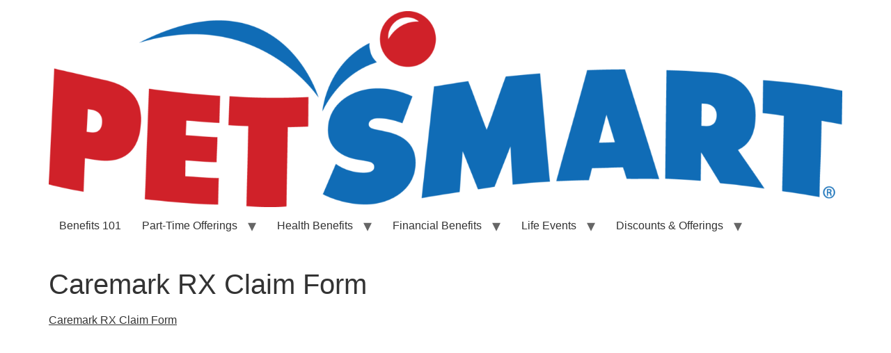

--- FILE ---
content_type: text/html; charset=UTF-8
request_url: https://benefits.petsmart.com/caremark-rx-claim-form/
body_size: 43173
content:
<!doctype html>
<html lang="en-US">
<head>
<!-- Global site tag (gtag.js) - Google Analytics -->
<script async src="https://www.googletagmanager.com/gtag/js?id=G-VZ9E1DRWX3"></script>
<script>
  window.dataLayer = window.dataLayer || [];
  function gtag(){dataLayer.push(arguments);}
  gtag('js', new Date());

  gtag('config', 'G-VZ9E1DRWX3');
</script>
	<meta charset="UTF-8">
		<meta name="viewport" content="width=device-width, initial-scale=1">
	<link rel="profile" href="http://gmpg.org/xfn/11">
	<title>Caremark RX Claim Form &#8211; PetSmart Benefits</title>
<meta name='robots' content='max-image-preview:large' />
	<style>img:is([sizes="auto" i], [sizes^="auto," i]) { contain-intrinsic-size: 3000px 1500px }</style>
	<link rel='dns-prefetch' href='//benefits.petsmart.com' />
<link rel='dns-prefetch' href='//use.fontawesome.com' />
<link rel="alternate" type="application/rss+xml" title="PetSmart Benefits &raquo; Feed" href="https://benefits.petsmart.com/feed/" />
<script>
window._wpemojiSettings = {"baseUrl":"https:\/\/s.w.org\/images\/core\/emoji\/16.0.1\/72x72\/","ext":".png","svgUrl":"https:\/\/s.w.org\/images\/core\/emoji\/16.0.1\/svg\/","svgExt":".svg","source":{"concatemoji":"https:\/\/benefits.petsmart.com\/wp-includes\/js\/wp-emoji-release.min.js?ver=6.8.3"}};
/*! This file is auto-generated */
!function(s,n){var o,i,e;function c(e){try{var t={supportTests:e,timestamp:(new Date).valueOf()};sessionStorage.setItem(o,JSON.stringify(t))}catch(e){}}function p(e,t,n){e.clearRect(0,0,e.canvas.width,e.canvas.height),e.fillText(t,0,0);var t=new Uint32Array(e.getImageData(0,0,e.canvas.width,e.canvas.height).data),a=(e.clearRect(0,0,e.canvas.width,e.canvas.height),e.fillText(n,0,0),new Uint32Array(e.getImageData(0,0,e.canvas.width,e.canvas.height).data));return t.every(function(e,t){return e===a[t]})}function u(e,t){e.clearRect(0,0,e.canvas.width,e.canvas.height),e.fillText(t,0,0);for(var n=e.getImageData(16,16,1,1),a=0;a<n.data.length;a++)if(0!==n.data[a])return!1;return!0}function f(e,t,n,a){switch(t){case"flag":return n(e,"\ud83c\udff3\ufe0f\u200d\u26a7\ufe0f","\ud83c\udff3\ufe0f\u200b\u26a7\ufe0f")?!1:!n(e,"\ud83c\udde8\ud83c\uddf6","\ud83c\udde8\u200b\ud83c\uddf6")&&!n(e,"\ud83c\udff4\udb40\udc67\udb40\udc62\udb40\udc65\udb40\udc6e\udb40\udc67\udb40\udc7f","\ud83c\udff4\u200b\udb40\udc67\u200b\udb40\udc62\u200b\udb40\udc65\u200b\udb40\udc6e\u200b\udb40\udc67\u200b\udb40\udc7f");case"emoji":return!a(e,"\ud83e\udedf")}return!1}function g(e,t,n,a){var r="undefined"!=typeof WorkerGlobalScope&&self instanceof WorkerGlobalScope?new OffscreenCanvas(300,150):s.createElement("canvas"),o=r.getContext("2d",{willReadFrequently:!0}),i=(o.textBaseline="top",o.font="600 32px Arial",{});return e.forEach(function(e){i[e]=t(o,e,n,a)}),i}function t(e){var t=s.createElement("script");t.src=e,t.defer=!0,s.head.appendChild(t)}"undefined"!=typeof Promise&&(o="wpEmojiSettingsSupports",i=["flag","emoji"],n.supports={everything:!0,everythingExceptFlag:!0},e=new Promise(function(e){s.addEventListener("DOMContentLoaded",e,{once:!0})}),new Promise(function(t){var n=function(){try{var e=JSON.parse(sessionStorage.getItem(o));if("object"==typeof e&&"number"==typeof e.timestamp&&(new Date).valueOf()<e.timestamp+604800&&"object"==typeof e.supportTests)return e.supportTests}catch(e){}return null}();if(!n){if("undefined"!=typeof Worker&&"undefined"!=typeof OffscreenCanvas&&"undefined"!=typeof URL&&URL.createObjectURL&&"undefined"!=typeof Blob)try{var e="postMessage("+g.toString()+"("+[JSON.stringify(i),f.toString(),p.toString(),u.toString()].join(",")+"));",a=new Blob([e],{type:"text/javascript"}),r=new Worker(URL.createObjectURL(a),{name:"wpTestEmojiSupports"});return void(r.onmessage=function(e){c(n=e.data),r.terminate(),t(n)})}catch(e){}c(n=g(i,f,p,u))}t(n)}).then(function(e){for(var t in e)n.supports[t]=e[t],n.supports.everything=n.supports.everything&&n.supports[t],"flag"!==t&&(n.supports.everythingExceptFlag=n.supports.everythingExceptFlag&&n.supports[t]);n.supports.everythingExceptFlag=n.supports.everythingExceptFlag&&!n.supports.flag,n.DOMReady=!1,n.readyCallback=function(){n.DOMReady=!0}}).then(function(){return e}).then(function(){var e;n.supports.everything||(n.readyCallback(),(e=n.source||{}).concatemoji?t(e.concatemoji):e.wpemoji&&e.twemoji&&(t(e.twemoji),t(e.wpemoji)))}))}((window,document),window._wpemojiSettings);
</script>
<script>function cpLoadCSS(e,t,n){"use strict";var i=window.document.createElement("link"),o=t||window.document.getElementsByTagName("script")[0];return i.rel="stylesheet",i.href=e,i.media="only x",o.parentNode.insertBefore(i,o),setTimeout(function(){i.media=n||"all"}),i}</script><style>.cp-popup-container .cpro-overlay,.cp-popup-container .cp-popup-wrapper{opacity:0;visibility:hidden;display:none}</style><style id='wp-emoji-styles-inline-css'>

	img.wp-smiley, img.emoji {
		display: inline !important;
		border: none !important;
		box-shadow: none !important;
		height: 1em !important;
		width: 1em !important;
		margin: 0 0.07em !important;
		vertical-align: -0.1em !important;
		background: none !important;
		padding: 0 !important;
	}
</style>
<link rel='stylesheet' id='wp-block-library-css' href='https://benefits.petsmart.com/wp-includes/css/dist/block-library/style.min.css?ver=6.8.3' media='all' />
<style id='global-styles-inline-css'>
:root{--wp--preset--aspect-ratio--square: 1;--wp--preset--aspect-ratio--4-3: 4/3;--wp--preset--aspect-ratio--3-4: 3/4;--wp--preset--aspect-ratio--3-2: 3/2;--wp--preset--aspect-ratio--2-3: 2/3;--wp--preset--aspect-ratio--16-9: 16/9;--wp--preset--aspect-ratio--9-16: 9/16;--wp--preset--color--black: #000000;--wp--preset--color--cyan-bluish-gray: #abb8c3;--wp--preset--color--white: #ffffff;--wp--preset--color--pale-pink: #f78da7;--wp--preset--color--vivid-red: #cf2e2e;--wp--preset--color--luminous-vivid-orange: #ff6900;--wp--preset--color--luminous-vivid-amber: #fcb900;--wp--preset--color--light-green-cyan: #7bdcb5;--wp--preset--color--vivid-green-cyan: #00d084;--wp--preset--color--pale-cyan-blue: #8ed1fc;--wp--preset--color--vivid-cyan-blue: #0693e3;--wp--preset--color--vivid-purple: #9b51e0;--wp--preset--gradient--vivid-cyan-blue-to-vivid-purple: linear-gradient(135deg,rgba(6,147,227,1) 0%,rgb(155,81,224) 100%);--wp--preset--gradient--light-green-cyan-to-vivid-green-cyan: linear-gradient(135deg,rgb(122,220,180) 0%,rgb(0,208,130) 100%);--wp--preset--gradient--luminous-vivid-amber-to-luminous-vivid-orange: linear-gradient(135deg,rgba(252,185,0,1) 0%,rgba(255,105,0,1) 100%);--wp--preset--gradient--luminous-vivid-orange-to-vivid-red: linear-gradient(135deg,rgba(255,105,0,1) 0%,rgb(207,46,46) 100%);--wp--preset--gradient--very-light-gray-to-cyan-bluish-gray: linear-gradient(135deg,rgb(238,238,238) 0%,rgb(169,184,195) 100%);--wp--preset--gradient--cool-to-warm-spectrum: linear-gradient(135deg,rgb(74,234,220) 0%,rgb(151,120,209) 20%,rgb(207,42,186) 40%,rgb(238,44,130) 60%,rgb(251,105,98) 80%,rgb(254,248,76) 100%);--wp--preset--gradient--blush-light-purple: linear-gradient(135deg,rgb(255,206,236) 0%,rgb(152,150,240) 100%);--wp--preset--gradient--blush-bordeaux: linear-gradient(135deg,rgb(254,205,165) 0%,rgb(254,45,45) 50%,rgb(107,0,62) 100%);--wp--preset--gradient--luminous-dusk: linear-gradient(135deg,rgb(255,203,112) 0%,rgb(199,81,192) 50%,rgb(65,88,208) 100%);--wp--preset--gradient--pale-ocean: linear-gradient(135deg,rgb(255,245,203) 0%,rgb(182,227,212) 50%,rgb(51,167,181) 100%);--wp--preset--gradient--electric-grass: linear-gradient(135deg,rgb(202,248,128) 0%,rgb(113,206,126) 100%);--wp--preset--gradient--midnight: linear-gradient(135deg,rgb(2,3,129) 0%,rgb(40,116,252) 100%);--wp--preset--font-size--small: 13px;--wp--preset--font-size--medium: 20px;--wp--preset--font-size--large: 36px;--wp--preset--font-size--x-large: 42px;--wp--preset--spacing--20: 0.44rem;--wp--preset--spacing--30: 0.67rem;--wp--preset--spacing--40: 1rem;--wp--preset--spacing--50: 1.5rem;--wp--preset--spacing--60: 2.25rem;--wp--preset--spacing--70: 3.38rem;--wp--preset--spacing--80: 5.06rem;--wp--preset--shadow--natural: 6px 6px 9px rgba(0, 0, 0, 0.2);--wp--preset--shadow--deep: 12px 12px 50px rgba(0, 0, 0, 0.4);--wp--preset--shadow--sharp: 6px 6px 0px rgba(0, 0, 0, 0.2);--wp--preset--shadow--outlined: 6px 6px 0px -3px rgba(255, 255, 255, 1), 6px 6px rgba(0, 0, 0, 1);--wp--preset--shadow--crisp: 6px 6px 0px rgba(0, 0, 0, 1);}:root { --wp--style--global--content-size: 800px;--wp--style--global--wide-size: 1200px; }:where(body) { margin: 0; }.wp-site-blocks > .alignleft { float: left; margin-right: 2em; }.wp-site-blocks > .alignright { float: right; margin-left: 2em; }.wp-site-blocks > .aligncenter { justify-content: center; margin-left: auto; margin-right: auto; }:where(.wp-site-blocks) > * { margin-block-start: 24px; margin-block-end: 0; }:where(.wp-site-blocks) > :first-child { margin-block-start: 0; }:where(.wp-site-blocks) > :last-child { margin-block-end: 0; }:root { --wp--style--block-gap: 24px; }:root :where(.is-layout-flow) > :first-child{margin-block-start: 0;}:root :where(.is-layout-flow) > :last-child{margin-block-end: 0;}:root :where(.is-layout-flow) > *{margin-block-start: 24px;margin-block-end: 0;}:root :where(.is-layout-constrained) > :first-child{margin-block-start: 0;}:root :where(.is-layout-constrained) > :last-child{margin-block-end: 0;}:root :where(.is-layout-constrained) > *{margin-block-start: 24px;margin-block-end: 0;}:root :where(.is-layout-flex){gap: 24px;}:root :where(.is-layout-grid){gap: 24px;}.is-layout-flow > .alignleft{float: left;margin-inline-start: 0;margin-inline-end: 2em;}.is-layout-flow > .alignright{float: right;margin-inline-start: 2em;margin-inline-end: 0;}.is-layout-flow > .aligncenter{margin-left: auto !important;margin-right: auto !important;}.is-layout-constrained > .alignleft{float: left;margin-inline-start: 0;margin-inline-end: 2em;}.is-layout-constrained > .alignright{float: right;margin-inline-start: 2em;margin-inline-end: 0;}.is-layout-constrained > .aligncenter{margin-left: auto !important;margin-right: auto !important;}.is-layout-constrained > :where(:not(.alignleft):not(.alignright):not(.alignfull)){max-width: var(--wp--style--global--content-size);margin-left: auto !important;margin-right: auto !important;}.is-layout-constrained > .alignwide{max-width: var(--wp--style--global--wide-size);}body .is-layout-flex{display: flex;}.is-layout-flex{flex-wrap: wrap;align-items: center;}.is-layout-flex > :is(*, div){margin: 0;}body .is-layout-grid{display: grid;}.is-layout-grid > :is(*, div){margin: 0;}body{padding-top: 0px;padding-right: 0px;padding-bottom: 0px;padding-left: 0px;}a:where(:not(.wp-element-button)){text-decoration: underline;}:root :where(.wp-element-button, .wp-block-button__link){background-color: #32373c;border-width: 0;color: #fff;font-family: inherit;font-size: inherit;line-height: inherit;padding: calc(0.667em + 2px) calc(1.333em + 2px);text-decoration: none;}.has-black-color{color: var(--wp--preset--color--black) !important;}.has-cyan-bluish-gray-color{color: var(--wp--preset--color--cyan-bluish-gray) !important;}.has-white-color{color: var(--wp--preset--color--white) !important;}.has-pale-pink-color{color: var(--wp--preset--color--pale-pink) !important;}.has-vivid-red-color{color: var(--wp--preset--color--vivid-red) !important;}.has-luminous-vivid-orange-color{color: var(--wp--preset--color--luminous-vivid-orange) !important;}.has-luminous-vivid-amber-color{color: var(--wp--preset--color--luminous-vivid-amber) !important;}.has-light-green-cyan-color{color: var(--wp--preset--color--light-green-cyan) !important;}.has-vivid-green-cyan-color{color: var(--wp--preset--color--vivid-green-cyan) !important;}.has-pale-cyan-blue-color{color: var(--wp--preset--color--pale-cyan-blue) !important;}.has-vivid-cyan-blue-color{color: var(--wp--preset--color--vivid-cyan-blue) !important;}.has-vivid-purple-color{color: var(--wp--preset--color--vivid-purple) !important;}.has-black-background-color{background-color: var(--wp--preset--color--black) !important;}.has-cyan-bluish-gray-background-color{background-color: var(--wp--preset--color--cyan-bluish-gray) !important;}.has-white-background-color{background-color: var(--wp--preset--color--white) !important;}.has-pale-pink-background-color{background-color: var(--wp--preset--color--pale-pink) !important;}.has-vivid-red-background-color{background-color: var(--wp--preset--color--vivid-red) !important;}.has-luminous-vivid-orange-background-color{background-color: var(--wp--preset--color--luminous-vivid-orange) !important;}.has-luminous-vivid-amber-background-color{background-color: var(--wp--preset--color--luminous-vivid-amber) !important;}.has-light-green-cyan-background-color{background-color: var(--wp--preset--color--light-green-cyan) !important;}.has-vivid-green-cyan-background-color{background-color: var(--wp--preset--color--vivid-green-cyan) !important;}.has-pale-cyan-blue-background-color{background-color: var(--wp--preset--color--pale-cyan-blue) !important;}.has-vivid-cyan-blue-background-color{background-color: var(--wp--preset--color--vivid-cyan-blue) !important;}.has-vivid-purple-background-color{background-color: var(--wp--preset--color--vivid-purple) !important;}.has-black-border-color{border-color: var(--wp--preset--color--black) !important;}.has-cyan-bluish-gray-border-color{border-color: var(--wp--preset--color--cyan-bluish-gray) !important;}.has-white-border-color{border-color: var(--wp--preset--color--white) !important;}.has-pale-pink-border-color{border-color: var(--wp--preset--color--pale-pink) !important;}.has-vivid-red-border-color{border-color: var(--wp--preset--color--vivid-red) !important;}.has-luminous-vivid-orange-border-color{border-color: var(--wp--preset--color--luminous-vivid-orange) !important;}.has-luminous-vivid-amber-border-color{border-color: var(--wp--preset--color--luminous-vivid-amber) !important;}.has-light-green-cyan-border-color{border-color: var(--wp--preset--color--light-green-cyan) !important;}.has-vivid-green-cyan-border-color{border-color: var(--wp--preset--color--vivid-green-cyan) !important;}.has-pale-cyan-blue-border-color{border-color: var(--wp--preset--color--pale-cyan-blue) !important;}.has-vivid-cyan-blue-border-color{border-color: var(--wp--preset--color--vivid-cyan-blue) !important;}.has-vivid-purple-border-color{border-color: var(--wp--preset--color--vivid-purple) !important;}.has-vivid-cyan-blue-to-vivid-purple-gradient-background{background: var(--wp--preset--gradient--vivid-cyan-blue-to-vivid-purple) !important;}.has-light-green-cyan-to-vivid-green-cyan-gradient-background{background: var(--wp--preset--gradient--light-green-cyan-to-vivid-green-cyan) !important;}.has-luminous-vivid-amber-to-luminous-vivid-orange-gradient-background{background: var(--wp--preset--gradient--luminous-vivid-amber-to-luminous-vivid-orange) !important;}.has-luminous-vivid-orange-to-vivid-red-gradient-background{background: var(--wp--preset--gradient--luminous-vivid-orange-to-vivid-red) !important;}.has-very-light-gray-to-cyan-bluish-gray-gradient-background{background: var(--wp--preset--gradient--very-light-gray-to-cyan-bluish-gray) !important;}.has-cool-to-warm-spectrum-gradient-background{background: var(--wp--preset--gradient--cool-to-warm-spectrum) !important;}.has-blush-light-purple-gradient-background{background: var(--wp--preset--gradient--blush-light-purple) !important;}.has-blush-bordeaux-gradient-background{background: var(--wp--preset--gradient--blush-bordeaux) !important;}.has-luminous-dusk-gradient-background{background: var(--wp--preset--gradient--luminous-dusk) !important;}.has-pale-ocean-gradient-background{background: var(--wp--preset--gradient--pale-ocean) !important;}.has-electric-grass-gradient-background{background: var(--wp--preset--gradient--electric-grass) !important;}.has-midnight-gradient-background{background: var(--wp--preset--gradient--midnight) !important;}.has-small-font-size{font-size: var(--wp--preset--font-size--small) !important;}.has-medium-font-size{font-size: var(--wp--preset--font-size--medium) !important;}.has-large-font-size{font-size: var(--wp--preset--font-size--large) !important;}.has-x-large-font-size{font-size: var(--wp--preset--font-size--x-large) !important;}
:root :where(.wp-block-pullquote){font-size: 1.5em;line-height: 1.6;}
</style>
<link rel='stylesheet' id='wpdm-font-awesome-css' href='https://use.fontawesome.com/releases/v6.7.2/css/all.css?ver=6.8.3' media='all' />
<link rel='stylesheet' id='wpdm-front-css' href='https://benefits.petsmart.com/wp-content/plugins/download-manager/assets/css/front.min.css?ver=6.8.3' media='all' />
<script>document.addEventListener('DOMContentLoaded', function(event) {  if( typeof cpLoadCSS !== 'undefined' ) { cpLoadCSS('https://benefits.petsmart.com/wp-content/plugins/convertpro/assets/modules/css/cp-popup.min.css?ver=1.8.5', 0, 'all'); } }); </script>
<link rel='stylesheet' id='hello-elementor-style-css' href='https://benefits.petsmart.com/wp-content/themes/hello-elementor/style.css?ver=6.8.3' media='all' />
<link rel='stylesheet' id='psbenefits-style-css' href='https://benefits.petsmart.com/wp-content/themes/psbenefits/style.css?ver=6.8.3' media='all' />
<link rel='stylesheet' id='hello-elementor-css' href='https://benefits.petsmart.com/wp-content/themes/hello-elementor/assets/css/reset.css?ver=3.4.5' media='all' />
<link rel='stylesheet' id='hello-elementor-theme-style-css' href='https://benefits.petsmart.com/wp-content/themes/hello-elementor/assets/css/theme.css?ver=3.4.5' media='all' />
<link rel='stylesheet' id='hello-elementor-header-footer-css' href='https://benefits.petsmart.com/wp-content/themes/hello-elementor/assets/css/header-footer.css?ver=3.4.5' media='all' />
<script src="https://benefits.petsmart.com/wp-includes/js/jquery/jquery.min.js?ver=3.7.1" id="jquery-core-js"></script>
<script src="https://benefits.petsmart.com/wp-includes/js/jquery/jquery-migrate.min.js?ver=3.4.1" id="jquery-migrate-js"></script>
<script src="https://benefits.petsmart.com/wp-content/plugins/download-manager/assets/js/wpdm.min.js?ver=6.8.3" id="wpdmjs-js"></script>
<script id="wpdm-frontjs-js-extra">
var wpdm_url = {"home":"https:\/\/benefits.petsmart.com\/","site":"https:\/\/benefits.petsmart.com\/","ajax":"https:\/\/benefits.petsmart.com\/wp-admin\/admin-ajax.php"};
var wpdm_js = {"spinner":"<i class=\"fas fa-sun fa-spin\"><\/i>","client_id":"35cdf5c3fa23ff73de72e75bacb900f6"};
var wpdm_strings = {"pass_var":"Password Verified!","pass_var_q":"Please click following button to start download.","start_dl":"Start Download"};
</script>
<script src="https://benefits.petsmart.com/wp-content/plugins/download-manager/assets/js/front.min.js?ver=6.8.6" id="wpdm-frontjs-js"></script>
<link rel="https://api.w.org/" href="https://benefits.petsmart.com/wp-json/" /><link rel="alternate" title="JSON" type="application/json" href="https://benefits.petsmart.com/wp-json/wp/v2/media/720" /><link rel="EditURI" type="application/rsd+xml" title="RSD" href="https://benefits.petsmart.com/xmlrpc.php?rsd" />
<meta name="generator" content="WordPress 6.8.3" />
<link rel='shortlink' href='https://benefits.petsmart.com/?p=720' />
<link rel="alternate" title="oEmbed (JSON)" type="application/json+oembed" href="https://benefits.petsmart.com/wp-json/oembed/1.0/embed?url=https%3A%2F%2Fbenefits.petsmart.com%2Fcaremark-rx-claim-form%2F" />
<link rel="alternate" title="oEmbed (XML)" type="text/xml+oembed" href="https://benefits.petsmart.com/wp-json/oembed/1.0/embed?url=https%3A%2F%2Fbenefits.petsmart.com%2Fcaremark-rx-claim-form%2F&#038;format=xml" />
<!-- Stream WordPress user activity plugin v4.1.1 -->
<meta name="generator" content="Elementor 3.33.0; features: additional_custom_breakpoints; settings: css_print_method-external, google_font-enabled, font_display-auto">
			<style>
				.e-con.e-parent:nth-of-type(n+4):not(.e-lazyloaded):not(.e-no-lazyload),
				.e-con.e-parent:nth-of-type(n+4):not(.e-lazyloaded):not(.e-no-lazyload) * {
					background-image: none !important;
				}
				@media screen and (max-height: 1024px) {
					.e-con.e-parent:nth-of-type(n+3):not(.e-lazyloaded):not(.e-no-lazyload),
					.e-con.e-parent:nth-of-type(n+3):not(.e-lazyloaded):not(.e-no-lazyload) * {
						background-image: none !important;
					}
				}
				@media screen and (max-height: 640px) {
					.e-con.e-parent:nth-of-type(n+2):not(.e-lazyloaded):not(.e-no-lazyload),
					.e-con.e-parent:nth-of-type(n+2):not(.e-lazyloaded):not(.e-no-lazyload) * {
						background-image: none !important;
					}
				}
			</style>
			<link rel="icon" href="https://benefits.petsmart.com/wp-content/uploads/cropped-bouncing-ball-icon-32x32.png" sizes="32x32" />
<link rel="icon" href="https://benefits.petsmart.com/wp-content/uploads/cropped-bouncing-ball-icon-192x192.png" sizes="192x192" />
<link rel="apple-touch-icon" href="https://benefits.petsmart.com/wp-content/uploads/cropped-bouncing-ball-icon-180x180.png" />
<meta name="msapplication-TileImage" content="https://benefits.petsmart.com/wp-content/uploads/cropped-bouncing-ball-icon-270x270.png" />
		<style id="wp-custom-css">
			.elementor-toggle-title {font-size: 1.3em; text-transform:uppercase;}

/* TEXT */

h2 {
	margin-top: 1em
}
ul {
	margin-bottom:1em;
}
.footnote, .important-notice {
	font-size: small;
	line-height: 1.2em;
	margin-bottom:0.5em;
}
a {
	color: var(--e-global-color-b0ff323)
}

.footer-disclaimer a {
	color: var(--e-global-color-ea45811);
}

.footer-link-section .elementor-icon-list-item {
	padding-bottom: .6em;
	line-height: 1.1em;
}

/* HEADER */

#page-title-over-image h1{
	text-align: right;
	font-weight: 900;
	color: #ffffff;
	font-size: 4em;
	text-shadow: 0px 0px 15px rgba(0,0,0,0.5);
}
#page-subtitle-over-image h1{
	text-align: right;
	font-weight: 900;
	color: #ffffff;
	font-size: 2em;
	text-shadow: 0px 0px 30px rgba(0,0,0,0.5);
}

#change-region p {
	margin:0;
}

/* TABLES */
table th {
	text-align: left;
	}

table {
	box-shadow: 0 0 20px rgba(0, 0, 0, 0.15);
}
table tbody tr:first-child th {
	background-color: var( --e-global-color-secondary );
	color: white;
	font-weight: 900
}
table th {
	color: var( --e-global-color-secondary );
	font-weight: normal;
}
	table th strong {
	font-weight: 900;
	}

table td, table th {
	border:none;
}


/* ICONS */

i.fas {
	padding: 0 0.3em 0 0.3em;
}

#carousel .psicon-inline {
	color: #027DB4;
	font-size: 3em;
	text-align: center;
}

#carousel h1 {
	text-align:center;
	font-weight:900;
	font-size:1.5em;
}

.elementor-testimonial__image {
	margin-top: -4px;
}

/* IMAGES */

img.level3, .level3 img {
	border: 1px solid lightgray;
	border-radius: 10px;
	}
img.level3 {
		width: 40%;
}

/* FRONT PAGE */
.checkerboard {
	text-align:center;
}
.checkerboard .clight *  {
	color: black;
}
.checkerboard .cdark *  {
	color: white;
}
.checkerboard .checkerboard-title h2 {
	font-size: 1.2em;
	line-height: 1.1em;
	height: 3em;
	margin-bottom: 5px;
}
.checkerboard p {
	font-size: .9em;
	height: 7em;
	margin: 0 0 5px 0;
}
.checkerboard .checkerboard-readmore p {
	height: 1em;
}

/* CALLOUTS */
.callout {
	font-weight: bold;
	border: 1px solid;
	border-radius: 5px;
	padding:1em;
	background: #efefef;
	margin-bottom: 1em;
}

/* ANCHORS */
a.anchor {
    display: block;
    position: relative;
    top: -220px;
    visibility: hidden;
}

/* BREADCRUMBS */
#ah-breadcrumb {
	margin-bottom: 0;
	padding: 0;
}

#ah-breadcrumb li {
	display: inline;
	font-weight: bold;
	text-transform: uppercase;
	font-size: .75em;
	padding: 0 3px 0 0;
}

/* LINKS */
.elementor-widget-theme-post-content a {
	text-decoration:underline;
}

/*
.category-canada #page-title-over-image, .category-canada #page-subtitle-over-image {
	background: #00000050;
		backdrop-filter: blur(5px);
	margin:0;
}
.category-canada #page-title-over-image {
	padding: 2em 3em .5em 2em;
	border-radius: 10px 10px 0px 0px;
}
.category-canada #page-subtitle-over-image {
	padding: .5em 3em 2em 2em;
	border-radius: 0px 0px 10px 10px;
}
*/		</style>
		<meta name="generator" content="WordPress Download Manager 6.8.6" />
		        <style>
            /* WPDM Link Template Styles */        </style>
		        <style>

            :root {
                --color-primary: #4a8eff;
                --color-primary-rgb: 74, 142, 255;
                --color-primary-hover: #5998ff;
                --color-primary-active: #3281ff;
                --clr-sec: #6c757d;
                --clr-sec-rgb: 108, 117, 125;
                --clr-sec-hover: #6c757d;
                --clr-sec-active: #6c757d;
                --color-success: #018e11;
                --color-success-rgb: 1, 142, 17;
                --color-success-hover: #0aad01;
                --color-success-active: #0c8c01;
                --color-info: #2CA8FF;
                --color-info-rgb: 44, 168, 255;
                --color-info-hover: #2CA8FF;
                --color-info-active: #2CA8FF;
                --color-warning: #FFB236;
                --color-warning-rgb: 255, 178, 54;
                --color-warning-hover: #FFB236;
                --color-warning-active: #FFB236;
                --color-danger: #ff5062;
                --color-danger-rgb: 255, 80, 98;
                --color-danger-hover: #ff5062;
                --color-danger-active: #ff5062;
                --color-green: #30b570;
                --color-blue: #0073ff;
                --color-purple: #8557D3;
                --color-red: #ff5062;
                --color-muted: rgba(69, 89, 122, 0.6);
                --wpdm-font: "Sen", -apple-system, BlinkMacSystemFont, "Segoe UI", Roboto, Helvetica, Arial, sans-serif, "Apple Color Emoji", "Segoe UI Emoji", "Segoe UI Symbol";
            }

            .wpdm-download-link.btn.btn-primary {
                border-radius: 4px;
            }


        </style>
		        <script>
            function wpdm_rest_url(request) {
                return "https://benefits.petsmart.com/wp-json/wpdm/" + request;
            }
        </script>
		</head>
<body class="attachment wp-singular attachment-template-default single single-attachment postid-720 attachmentid-720 attachment-pdf wp-custom-logo wp-embed-responsive wp-theme-hello-elementor wp-child-theme-psbenefits hello-elementor-default elementor-default elementor-kit-9">


<header id="site-header" class="site-header">

	<div class="site-branding">
		<a href="https://benefits.petsmart.com/" class="custom-logo-link" rel="home"><img fetchpriority="high" width="2424" height="600" src="https://benefits.petsmart.com/wp-content/uploads/cropped-PetSmart_Logo_RGB.png" class="custom-logo" alt="PetSmart Benefits" decoding="async" srcset="https://benefits.petsmart.com/wp-content/uploads/cropped-PetSmart_Logo_RGB.png 2424w, https://benefits.petsmart.com/wp-content/uploads/cropped-PetSmart_Logo_RGB-300x74.png 300w, https://benefits.petsmart.com/wp-content/uploads/cropped-PetSmart_Logo_RGB-1024x253.png 1024w, https://benefits.petsmart.com/wp-content/uploads/cropped-PetSmart_Logo_RGB-768x190.png 768w, https://benefits.petsmart.com/wp-content/uploads/cropped-PetSmart_Logo_RGB-1536x380.png 1536w, https://benefits.petsmart.com/wp-content/uploads/cropped-PetSmart_Logo_RGB-2048x507.png 2048w" sizes="(max-width: 2424px) 100vw, 2424px" /></a>	</div>

			<nav class="site-navigation" aria-label="Main menu">
			<ul id="menu-us-primary" class="menu"><li id="menu-item-420" class="menu-item menu-item-type-post_type menu-item-object-page menu-item-420"><a href="https://benefits.petsmart.com/us/benefits-101/">Benefits 101</a></li>
<li id="menu-item-1232" class="menu-item menu-item-type-post_type menu-item-object-page menu-item-has-children menu-item-1232"><a href="https://benefits.petsmart.com/us/part-time-offerings/">Part-Time Offerings</a>
<ul class="sub-menu">
	<li id="menu-item-2464" class="menu-item menu-item-type-post_type menu-item-object-page menu-item-has-children menu-item-2464"><a href="https://benefits.petsmart.com/us/health-benefits/">Health Benefits</a>
	<ul class="sub-menu">
		<li id="menu-item-2465" class="menu-item menu-item-type-post_type menu-item-object-page menu-item-2465"><a href="https://benefits.petsmart.com/us/health-benefits/medical-plans/">Medical Plans</a></li>
		<li id="menu-item-2466" class="menu-item menu-item-type-post_type menu-item-object-page menu-item-2466"><a href="https://benefits.petsmart.com/us/health-benefits/medical-spending-accounts/">Medical Spending Accounts</a></li>
		<li id="menu-item-2467" class="menu-item menu-item-type-post_type menu-item-object-page menu-item-2467"><a href="https://benefits.petsmart.com/us/health-benefits/health-programs/">Health Programs</a></li>
	</ul>
</li>
	<li id="menu-item-2468" class="menu-item menu-item-type-post_type menu-item-object-page menu-item-has-children menu-item-2468"><a href="https://benefits.petsmart.com/us/financial-benefits/">Financial Benefits</a>
	<ul class="sub-menu">
		<li id="menu-item-2469" class="menu-item menu-item-type-post_type menu-item-object-page menu-item-2469"><a href="https://benefits.petsmart.com/us/financial-benefits/savesmart-401k/">SaveSmart 401(k)</a></li>
		<li id="menu-item-2470" class="menu-item menu-item-type-post_type menu-item-object-page menu-item-2470"><a href="https://benefits.petsmart.com/us/financial-benefits/financial-guidance/">Financial Guidance</a></li>
	</ul>
</li>
	<li id="menu-item-2471" class="menu-item menu-item-type-post_type menu-item-object-page menu-item-has-children menu-item-2471"><a href="https://benefits.petsmart.com/us/life-events/">Life Events</a>
	<ul class="sub-menu">
		<li id="menu-item-2474" class="menu-item menu-item-type-post_type menu-item-object-page menu-item-2474"><a href="https://benefits.petsmart.com/us/life-events/time-away-from-petsmart/">Time Away from PetSmart</a></li>
		<li id="menu-item-2477" class="menu-item menu-item-type-post_type menu-item-object-page menu-item-2477"><a href="https://benefits.petsmart.com/us/life-events/work-or-life-changes/">Work or Life Changes</a></li>
		<li id="menu-item-2480" class="menu-item menu-item-type-post_type menu-item-object-page menu-item-2480"><a href="https://benefits.petsmart.com/us/life-events/leave-of-absence-and-accommodations/">Leave of Absence and Accommodations</a></li>
		<li id="menu-item-2483" class="menu-item menu-item-type-post_type menu-item-object-page menu-item-2483"><a href="https://benefits.petsmart.com/us/life-events/ally/">Ally</a></li>
		<li id="menu-item-2486" class="menu-item menu-item-type-post_type menu-item-object-page menu-item-2486"><a href="https://benefits.petsmart.com/us/life-events/petsmart-associate-assistance-foundation-paaf/">Associate Assistance Foundation</a></li>
	</ul>
</li>
	<li id="menu-item-2489" class="menu-item menu-item-type-post_type menu-item-object-page menu-item-has-children menu-item-2489"><a href="https://benefits.petsmart.com/us/discounts-and-offerings/">Discounts &#038; Offerings</a>
	<ul class="sub-menu">
		<li id="menu-item-2491" class="menu-item menu-item-type-post_type menu-item-object-page menu-item-2491"><a href="https://benefits.petsmart.com/us/discounts-and-offerings/associate-discount/">Associate Discount</a></li>
		<li id="menu-item-2494" class="menu-item menu-item-type-post_type menu-item-object-page menu-item-2494"><a href="https://benefits.petsmart.com/us/discounts-and-offerings/tuition-assistance-program/">Tuition Reimbursement Program</a></li>
		<li id="menu-item-2495" class="menu-item menu-item-type-post_type menu-item-object-page menu-item-2495"><a href="https://benefits.petsmart.com/us/discounts-and-offerings/perkspot/">PerkSpot</a></li>
		<li id="menu-item-2496" class="menu-item menu-item-type-post_type menu-item-object-page menu-item-2496"><a href="https://benefits.petsmart.com/us/discounts-and-offerings/smart-solutions/">Smart Solutions</a></li>
		<li id="menu-item-2498" class="menu-item menu-item-type-post_type menu-item-object-page menu-item-2498"><a href="https://benefits.petsmart.com/us/discounts-and-offerings/pet-insurance/">Pet Insurance</a></li>
		<li id="menu-item-2499" class="menu-item menu-item-type-post_type menu-item-object-page menu-item-2499"><a href="https://benefits.petsmart.com/us/discounts-and-offerings/metlife-discounts/">Insurance and Legal Plan Offerings</a></li>
	</ul>
</li>
</ul>
</li>
<li id="menu-item-616" class="menu-item menu-item-type-post_type menu-item-object-page menu-item-has-children menu-item-616"><a href="https://benefits.petsmart.com/us/health-benefits/">Health Benefits</a>
<ul class="sub-menu">
	<li id="menu-item-485" class="menu-item menu-item-type-post_type menu-item-object-page menu-item-485"><a href="https://benefits.petsmart.com/us/health-benefits/medical-plans/">Medical Plans</a></li>
	<li id="menu-item-484" class="menu-item menu-item-type-post_type menu-item-object-page menu-item-484"><a href="https://benefits.petsmart.com/us/health-benefits/medical-spending-accounts/">Medical Spending Accounts</a></li>
	<li id="menu-item-483" class="menu-item menu-item-type-post_type menu-item-object-page menu-item-483"><a href="https://benefits.petsmart.com/us/health-benefits/health-programs/">Health Programs</a></li>
	<li id="menu-item-482" class="menu-item menu-item-type-post_type menu-item-object-page menu-item-482"><a href="https://benefits.petsmart.com/us/health-benefits/dental-plans/">Dental Plans</a></li>
	<li id="menu-item-481" class="menu-item menu-item-type-post_type menu-item-object-page menu-item-481"><a href="https://benefits.petsmart.com/us/health-benefits/vision-plans/">Vision Plans</a></li>
</ul>
</li>
<li id="menu-item-797" class="menu-item menu-item-type-post_type menu-item-object-page menu-item-has-children menu-item-797"><a href="https://benefits.petsmart.com/us/financial-benefits/">Financial Benefits</a>
<ul class="sub-menu">
	<li id="menu-item-795" class="menu-item menu-item-type-post_type menu-item-object-page menu-item-795"><a href="https://benefits.petsmart.com/us/financial-benefits/savesmart-401k/">SaveSmart 401(k)</a></li>
	<li id="menu-item-794" class="menu-item menu-item-type-post_type menu-item-object-page menu-item-794"><a href="https://benefits.petsmart.com/us/financial-benefits/financial-guidance/">Financial Guidance</a></li>
	<li id="menu-item-793" class="menu-item menu-item-type-post_type menu-item-object-page menu-item-793"><a href="https://benefits.petsmart.com/us/financial-benefits/deferred-compensation-plan/">Deferred Compensation Plan</a></li>
</ul>
</li>
<li id="menu-item-739" class="menu-item menu-item-type-post_type menu-item-object-page menu-item-has-children menu-item-739"><a href="https://benefits.petsmart.com/us/life-events/">Life Events</a>
<ul class="sub-menu">
	<li id="menu-item-782" class="menu-item menu-item-type-post_type menu-item-object-page menu-item-782"><a href="https://benefits.petsmart.com/us/life-events/time-away-from-petsmart/">Time Away from PetSmart</a></li>
	<li id="menu-item-781" class="menu-item menu-item-type-post_type menu-item-object-page menu-item-781"><a href="https://benefits.petsmart.com/us/life-events/work-or-life-changes/">Work or Life Changes</a></li>
	<li id="menu-item-7411" class="menu-item menu-item-type-post_type menu-item-object-page menu-item-7411"><a href="https://benefits.petsmart.com/us/life-events/caregiving/">Caregiving</a></li>
	<li id="menu-item-479" class="menu-item menu-item-type-post_type menu-item-object-page menu-item-479"><a href="https://benefits.petsmart.com/us/health-benefits/life-and-accident-insurance/">Life and Accident Insurance</a></li>
	<li id="menu-item-779" class="menu-item menu-item-type-post_type menu-item-object-page menu-item-779"><a href="https://benefits.petsmart.com/us/life-events/leave-of-absence-and-accommodations/">Leave of Absence and Accommodations</a></li>
	<li id="menu-item-778" class="menu-item menu-item-type-post_type menu-item-object-page menu-item-778"><a href="https://benefits.petsmart.com/us/life-events/ally/">Ally</a></li>
	<li id="menu-item-777" class="menu-item menu-item-type-post_type menu-item-object-page menu-item-777"><a href="https://benefits.petsmart.com/us/life-events/petsmart-associate-assistance-foundation-paaf/">Associate Assistance Foundation</a></li>
	<li id="menu-item-5762" class="menu-item menu-item-type-post_type menu-item-object-page menu-item-5762"><a href="https://benefits.petsmart.com/us/life-events/wellness/">Wellness: Be Well, Get Better, Feel Prepared</a></li>
</ul>
</li>
<li id="menu-item-542" class="menu-item menu-item-type-post_type menu-item-object-page menu-item-has-children menu-item-542"><a href="https://benefits.petsmart.com/us/discounts-and-offerings/">Discounts &#038; Offerings</a>
<ul class="sub-menu">
	<li id="menu-item-776" class="menu-item menu-item-type-post_type menu-item-object-page menu-item-776"><a href="https://benefits.petsmart.com/us/discounts-and-offerings/associate-discount/">Associate Discount</a></li>
	<li id="menu-item-775" class="menu-item menu-item-type-post_type menu-item-object-page menu-item-775"><a href="https://benefits.petsmart.com/us/discounts-and-offerings/tuition-assistance-program/">Tuition Reimbursement Program</a></li>
	<li id="menu-item-774" class="menu-item menu-item-type-post_type menu-item-object-page menu-item-774"><a href="https://benefits.petsmart.com/us/discounts-and-offerings/perkspot/">PerkSpot</a></li>
	<li id="menu-item-773" class="menu-item menu-item-type-post_type menu-item-object-page menu-item-773"><a href="https://benefits.petsmart.com/us/discounts-and-offerings/smart-solutions/">Smart Solutions</a></li>
	<li id="menu-item-772" class="menu-item menu-item-type-post_type menu-item-object-page menu-item-772"><a href="https://benefits.petsmart.com/us/discounts-and-offerings/pet-insurance/">Pet Insurance</a></li>
	<li id="menu-item-771" class="menu-item menu-item-type-post_type menu-item-object-page menu-item-771"><a href="https://benefits.petsmart.com/us/discounts-and-offerings/metlife-discounts/">Insurance and Legal Plan Offerings</a></li>
	<li id="menu-item-770" class="menu-item menu-item-type-post_type menu-item-object-page menu-item-770"><a href="https://benefits.petsmart.com/us/discounts-and-offerings/cigna-discounts/">New York Life Discounts</a></li>
</ul>
</li>
</ul>		</nav>
	</header>

<main id="content" class="site-main post-720 attachment type-attachment status-inherit hentry">

			<div class="page-header">
			<h1 class="entry-title">Caremark RX Claim Form</h1>		</div>
	
	<div class="page-content">
		<p class="attachment"><a href='https://benefits.petsmart.com/wp-content/uploads/Caremark-RX-Claim-Form.pdf'>Caremark RX Claim Form</a></p>
<span class="cp-load-after-post"></span>
		
			</div>

	
</main>

	<footer id="site-footer" class="site-footer">
	</footer>

<script type="speculationrules">
{"prefetch":[{"source":"document","where":{"and":[{"href_matches":"\/*"},{"not":{"href_matches":["\/wp-*.php","\/wp-admin\/*","\/wp-content\/uploads\/*","\/wp-content\/*","\/wp-content\/plugins\/*","\/wp-content\/themes\/psbenefits\/*","\/wp-content\/themes\/hello-elementor\/*","\/*\\?(.+)"]}},{"not":{"selector_matches":"a[rel~=\"nofollow\"]"}},{"not":{"selector_matches":".no-prefetch, .no-prefetch a"}}]},"eagerness":"conservative"}]}
</script>
            <script>

                const abmsg = "We noticed an ad blocker. Consider whitelisting us to support the site ❤️";
                const abmsgd = "download";
                const iswpdmpropage = 0;

                jQuery(function($){

                    
                                    });
            </script>
            <div id="fb-root"></div>
            				<script type="text/javascript">
				(function() {
					// Global page view and session tracking for UAEL Modal Popup feature
					try {
						// Session tracking: increment if this is a new session
						
						// Check if any popup on this page uses current page tracking
						var hasCurrentPageTracking = false;
						var currentPagePopups = [];
						// Check all modal popups on this page for current page tracking
						if (typeof jQuery !== 'undefined') {
							jQuery('.uael-modal-parent-wrapper').each(function() {
								var scope = jQuery(this).data('page-views-scope');
								var enabled = jQuery(this).data('page-views-enabled');
								var popupId = jQuery(this).attr('id').replace('-overlay', '');	
								if (enabled === 'yes' && scope === 'current') {
									hasCurrentPageTracking = true;
									currentPagePopups.push(popupId);
								}
							});
						}
						// Global tracking: ALWAYS increment if ANY popup on the site uses global tracking
												// Current page tracking: increment per-page counters
						if (hasCurrentPageTracking && currentPagePopups.length > 0) {
							var currentUrl = window.location.href;
							var urlKey = 'uael_page_views_' + btoa(currentUrl).replace(/[^a-zA-Z0-9]/g, '').substring(0, 50);
							var currentPageViews = parseInt(localStorage.getItem(urlKey) || '0');
							currentPageViews++;
							localStorage.setItem(urlKey, currentPageViews.toString());
							// Store URL mapping for each popup
							for (var i = 0; i < currentPagePopups.length; i++) {
								var popupUrlKey = 'uael_popup_' + currentPagePopups[i] + '_url_key';
								localStorage.setItem(popupUrlKey, urlKey);
							}
						}
					} catch (e) {
						// Silently fail if localStorage is not available
					}
				})();
				</script>
							<script>
				const lazyloadRunObserver = () => {
					const lazyloadBackgrounds = document.querySelectorAll( `.e-con.e-parent:not(.e-lazyloaded)` );
					const lazyloadBackgroundObserver = new IntersectionObserver( ( entries ) => {
						entries.forEach( ( entry ) => {
							if ( entry.isIntersecting ) {
								let lazyloadBackground = entry.target;
								if( lazyloadBackground ) {
									lazyloadBackground.classList.add( 'e-lazyloaded' );
								}
								lazyloadBackgroundObserver.unobserve( entry.target );
							}
						});
					}, { rootMargin: '200px 0px 200px 0px' } );
					lazyloadBackgrounds.forEach( ( lazyloadBackground ) => {
						lazyloadBackgroundObserver.observe( lazyloadBackground );
					} );
				};
				const events = [
					'DOMContentLoaded',
					'elementor/lazyload/observe',
				];
				events.forEach( ( event ) => {
					document.addEventListener( event, lazyloadRunObserver );
				} );
			</script>
			<script src="https://benefits.petsmart.com/wp-includes/js/jquery/jquery.form.min.js?ver=4.3.0" id="jquery-form-js"></script>
<script id="cp-popup-script-js-extra">
var cp_ajax = {"url":"https:\/\/benefits.petsmart.com\/wp-admin\/admin-ajax.php","ajax_nonce":"921bf4a78a","assets_url":"https:\/\/benefits.petsmart.com\/wp-content\/plugins\/convertpro\/assets\/","not_connected_to_mailer":"This form is not connected with any mailer service! Please contact web administrator.","timer_labels":"Years,Months,Weeks,Days,Hours,Minutes,Seconds","timer_labels_singular":"Year,Month,Week,Day,Hour,Minute,Second","image_on_ready":"","cpro_mx_valid":"0","invalid_email_id":"Invalid Email Address!"};
var cp_pro = {"inactive_time":"60"};
var cp_pro_url_cookie = {"days":"30"};
var cp_v2_ab_tests = {"cp_v2_ab_tests_object":[]};
</script>
<script defer="defer" src="https://benefits.petsmart.com/wp-content/plugins/convertpro/assets/modules/js/cp-popup.min.js?ver=1.8.5" id="cp-popup-script-js"></script>

</body>
</html>


--- FILE ---
content_type: text/css
request_url: https://benefits.petsmart.com/wp-content/themes/psbenefits/style.css?ver=6.8.3
body_size: 55
content:
/*
Theme Name:     Psbenefits
Theme URI:      
Description:    Hello-elementor child theme.
Author:         Me
Author URI:     
Template:       hello-elementor
Version:        0.1.0
*/
